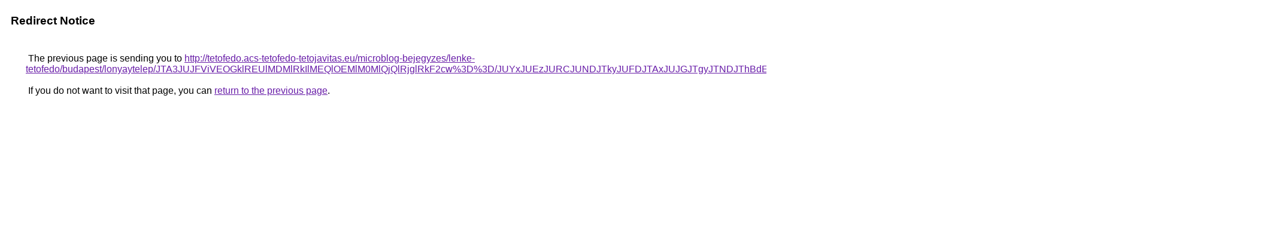

--- FILE ---
content_type: text/html; charset=UTF-8
request_url: https://images.google.tm/url?q=http%3A%2F%2Ftetofedo.acs-tetofedo-tetojavitas.eu%2Fmicroblog-bejegyzes%2Flenke-tetofedo%2Fbudapest%2Flonyaytelep%2FJTA3JUJFViVEOGklREUlMDMlRkIlMEQlOEMlM0MlQjQlRjglRkF2cw%253D%253D%2FJUYxJUEzJURCJUNDJTkyJUFDJTAxJUJGJTgyJTNDJThBdEclMTElRkNG%2FVCU4QSVBRiU5NCUwQiVENiU5QiVFOCUzRiU5OSVBNSVDRCUyNSU5QSVCMSUyQg%253D%253D%2F
body_size: 536
content:
<html lang="en"><head><meta http-equiv="Content-Type" content="text/html; charset=UTF-8"><title>Redirect Notice</title><style>body,div,a{font-family:Roboto,Arial,sans-serif}body{background-color:var(--xhUGwc);margin-top:3px}div{color:var(--YLNNHc)}a:link{color:#681da8}a:visited{color:#681da8}a:active{color:#ea4335}div.mymGo{border-top:1px solid var(--gS5jXb);border-bottom:1px solid var(--gS5jXb);background:var(--aYn2S);margin-top:1em;width:100%}div.aXgaGb{padding:0.5em 0;margin-left:10px}div.fTk7vd{margin-left:35px;margin-top:35px}</style></head><body><div class="mymGo"><div class="aXgaGb"><font style="font-size:larger"><b>Redirect Notice</b></font></div></div><div class="fTk7vd">&nbsp;The previous page is sending you to <a href="http://tetofedo.acs-tetofedo-tetojavitas.eu/microblog-bejegyzes/lenke-tetofedo/budapest/lonyaytelep/JTA3JUJFViVEOGklREUlMDMlRkIlMEQlOEMlM0MlQjQlRjglRkF2cw%3D%3D/JUYxJUEzJURCJUNDJTkyJUFDJTAxJUJGJTgyJTNDJThBdEclMTElRkNG/VCU4QSVBRiU5NCUwQiVENiU5QiVFOCUzRiU5OSVBNSVDRCUyNSU5QSVCMSUyQg%3D%3D/">http://tetofedo.acs-tetofedo-tetojavitas.eu/microblog-bejegyzes/lenke-tetofedo/budapest/lonyaytelep/JTA3JUJFViVEOGklREUlMDMlRkIlMEQlOEMlM0MlQjQlRjglRkF2cw%3D%3D/JUYxJUEzJURCJUNDJTkyJUFDJTAxJUJGJTgyJTNDJThBdEclMTElRkNG/VCU4QSVBRiU5NCUwQiVENiU5QiVFOCUzRiU5OSVBNSVDRCUyNSU5QSVCMSUyQg%3D%3D/</a>.<br><br>&nbsp;If you do not want to visit that page, you can <a href="#" id="tsuid_YJdtaZj4KPDR5NoPuaSOQQ_1">return to the previous page</a>.<script nonce="j554OQJtsecqk7OM3-MEcA">(function(){var id='tsuid_YJdtaZj4KPDR5NoPuaSOQQ_1';(function(){document.getElementById(id).onclick=function(){window.history.back();return!1};}).call(this);})();(function(){var id='tsuid_YJdtaZj4KPDR5NoPuaSOQQ_1';var ct='originlink';var oi='unauthorizedredirect';(function(){document.getElementById(id).onmousedown=function(){var b=document&&document.referrer,a="encodeURIComponent"in window?encodeURIComponent:escape,c="";b&&(c=a(b));(new Image).src="/url?sa=T&url="+c+"&oi="+a(oi)+"&ct="+a(ct);return!1};}).call(this);})();</script><br><br><br></div></body></html>